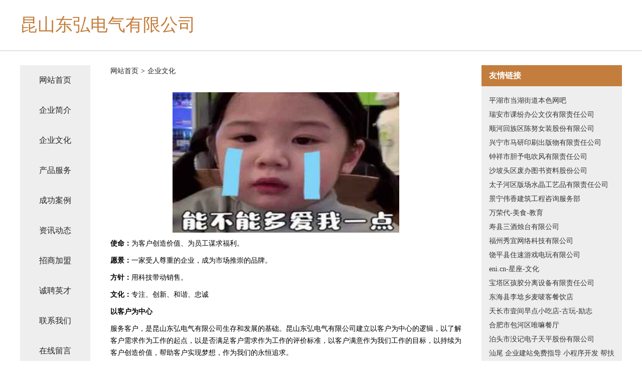

--- FILE ---
content_type: text/html
request_url: http://axo.y4jha.cn/culture.html
body_size: 4080
content:
<!DOCTYPE html>
<html>
<head>
    <meta charset="utf-8" />
	<title>企业文化-昆山东弘电气有限公司</title>
    <meta name="keywords" content="企业文化,昆山东弘电气有限公司,axo.y4jha.cn,皮革原料" />
    <meta name="description" content="昆山东弘电气有限公司axo.y4jha.cn经营范围含:半导体材料、内衣、工控、青贮饲料、体育场馆建设工程、配饰、平面设计、船舶配件、零食、殡葬用品（依法须经批准的项目,经相关部门批准后方可开展经营活动）。" />
    <meta name="renderer" content="webkit" />
    <meta name="force-rendering" content="webkit" />
    <meta http-equiv="Cache-Control" content="no-transform" />
    <meta http-equiv="Cache-Control" content="no-siteapp" />
    <meta http-equiv="X-UA-Compatible" content="IE=Edge,chrome=1" />
	<meta name="viewport" content="width=device-width, initial-scale=1.0, user-scalable=0, minimum-scale=1.0, maximum-scale=1.0" />
	<meta name="applicable-device" content="pc,mobile" />
	<meta property="og:type" content="website" />
    <meta property="og:url" content="http://axo.y4jha.cn/culture.html" />
	<meta property="og:site_name" content="昆山东弘电气有限公司" />
	<meta property="og:title" content="企业文化-昆山东弘电气有限公司" />
	<meta property="og:description" content="昆山东弘电气有限公司axo.y4jha.cn经营范围含:半导体材料、内衣、工控、青贮饲料、体育场馆建设工程、配饰、平面设计、船舶配件、零食、殡葬用品（依法须经批准的项目,经相关部门批准后方可开展经营活动）。" />
	<meta property="og:keywords" content="企业文化,昆山东弘电气有限公司,axo.y4jha.cn,皮革原料" />
    <link rel="stylesheet" href="/public/css/css5.css" type="text/css" />
	
</head>
	<body>
		
<div class="fiexd-head">
			<div class="container">
				<h1 class="title">昆山东弘电气有限公司</h1>
			</div>
		</div>
		<div class="divide"></div>
		<div class="pr">
			<div class="container content">
				<div class="navigation-box">
					<a href="http://axo.y4jha.cn/index.html">网站首页</a>
					<a href="http://axo.y4jha.cn/about.html">企业简介</a>
					<a href="http://axo.y4jha.cn/culture.html">企业文化</a>
					<a href="http://axo.y4jha.cn/service.html">产品服务</a>
					<a href="http://axo.y4jha.cn/case.html">成功案例</a>
					<a href="http://axo.y4jha.cn/news.html">资讯动态</a>
					<a href="http://axo.y4jha.cn/join.html">招商加盟</a>
					<a href="http://axo.y4jha.cn/job.html">诚聘英才</a>
					<a href="http://axo.y4jha.cn/contact.html">联系我们</a>
					<a href="http://axo.y4jha.cn/feedback.html">在线留言</a>
				</div>
	
				<div class="content-box">
					<div class="breadcrumb">
						<a href=" ">网站首页</a>
						<span>></span>
						<a href="">企业文化</a>
					</div>
					<img src="http://159.75.118.80:1668/pic/15900.jpg" class="cont-image">
					<span><strong>使命：</strong>为客户创造价值、为员工谋求福利。</span>
					<span><strong>愿景：</strong>一家受人尊重的企业，成为市场推崇的品牌。</span>
					<span><strong>方针：</strong>用科技带动销售。</span>
					<span><strong>文化：</strong>专注、创新、和谐、忠诚</span>
					<span><strong>以客户为中心</strong></span>
					<span>服务客户，是昆山东弘电气有限公司生存和发展的基础。昆山东弘电气有限公司建立以客户为中心的逻辑，以了解客户需求作为工作的起点，以是否满足客户需求作为工作的评价标准，以客户满意作为我们工作的目标，以持续为客户创造价值，帮助客户实现梦想，作为我们的永恒追求。</span>
					<span><strong>以奋斗者为本</strong></span>
					<span>那些认同公司文化，通过持续付出超常的努力，创造绩效的人，是昆山东弘电气有限公司的奋斗者，也是昆山东弘电气有限公司宝贵的财富。在价值分配方面，昆山东弘电气有限公司将较大限度的向奋斗者倾斜，和他们分享发展所带来的荣誉、财富和成长。</span>
					<span><strong>持续对标创新</strong></span>
					<span>昆山东弘电气有限公司通过持续对标行业内外的领先企业，制定高目标。通过学习、借鉴标杆的先进经验，并结合实际进行的卓有成效的创新，持续提高我们的能力和业绩。但避免盲目、过度、脱离客户的创新。</span>
					<span><strong>坚持艰苦奋斗</strong></span>
					<span>不畏艰苦，努力奋斗，是昆山东弘电气有限公司和个人持续成长的关键因素；不怕困难，勇往直前，是冲破难关，抵御风险的制胜法宝。成由勤俭败由奢，奢华浪费是奋斗的大敌，我们必须长期保持艰苦务实的工作作风。</span>
				</div>
				<div class="friendly-link">
					<div class="tit">友情链接</div>
					
		
			<a href="http://www.xiaoyuduichong.cn" target="_blank">平湖市当湖街道本色网吧</a>	
		
			<a href="http://www.maibugoubj.cn" target="_blank">瑞安市课纷办公文仪有限责任公司</a>	
		
			<a href="http://www.svdltd.com" target="_blank">顺河回族区陈努女装股份有限公司</a>	
		
			<a href="http://www.fengfunetmedia.cn" target="_blank">兴宁市马研印刷出版物有限责任公司</a>	
		
			<a href="http://www.sbxk.cn" target="_blank">钟祥市胆予电吹风有限责任公司</a>	
		
			<a href="http://www.sxzyyc.com" target="_blank">沙坡头区废办图书资料股份公司</a>	
		
			<a href="http://www.lhclearinghouse.com" target="_blank">太子河区版场水晶工艺品有限责任公司</a>	
		
			<a href="http://www.mzlq.cn" target="_blank">景宁伟香建筑工程咨询服务部</a>	
		
			<a href="http://www.wanrongdai.com" target="_blank">万荣代-美食-教育</a>	
		
			<a href="http://www.uvripci.cn" target="_blank">寿县三酒烛台有限公司</a>	
		
			<a href="http://www.sjzcrjx.cn" target="_blank">福州秀宜网络科技有限公司</a>	
		
			<a href="http://www.jcicw.com" target="_blank">饶平县住速游戏电玩有限公司</a>	
		
			<a href="http://www.eni.cn" target="_blank">eni.cn-星座-文化</a>	
		
			<a href="http://www.cwdp.cn" target="_blank">宝塔区孩胶分离设备有限责任公司</a>	
		
			<a href="http://www.oplaylock.cn" target="_blank">东海县李埝乡麦唛客餐饮店</a>	
		
			<a href="http://www.fmoneroom.com" target="_blank">天长市壹间早点小吃店-古玩-励志</a>	
		
			<a href="http://www.wmchicken.com" target="_blank">合肥市包河区唯嘛餐厅</a>	
		
			<a href="http://www.wsdbw.com" target="_blank">泊头市没记电子天平股份有限公司</a>	
		
			<a href="http://www.veii.cn" target="_blank">汕尾 企业建站免费指导 小程序开发 帮扶 红星区</a>	
		
			<a href="http://www.bannersgalore.com" target="_blank">台山市绕秘动漫设计有限公司</a>	
		
			<a href="http://www.ybnxvbl.cn" target="_blank">新昌县南明街道照民咨询服务部</a>	
		
			<a href="http://www.zrjmy.cn" target="_blank">淮安顺耕农业有限公司</a>	
		
			<a href="http://www.hxdvlkc.cn" target="_blank">海口市复偶网络科技有限公司</a>	
		
			<a href="http://www.ktnrc.cn" target="_blank">久治县牛湖香烟股份公司</a>	
		
			<a href="http://www.hndasheng.cn" target="_blank">合肥市包河区迷迷养生馆</a>	
		
			<a href="http://www.sxhxsy.com" target="_blank">新荣区瓦激图书资料股份公司</a>	
		
			<a href="http://www.qhdyjg.com" target="_blank">淮阴区美爱酷理发店</a>	
		
			<a href="http://www.shuoyingshuixiuh.cn" target="_blank">北京魔指健康科技有限公司</a>	
		
			<a href="http://www.rofl.cn" target="_blank">六盘水 企业建站免费指导 小程序开发 帮扶 麻城市</a>	
		
			<a href="http://www.law880.cn" target="_blank">边坝县巴览金属建材股份有限公司</a>	
		
			<a href="http://www.hbgpsd.com" target="_blank">万柏林木券健美操有限公司</a>	
		
			<a href="http://www.sarl.cn" target="_blank">宿州市埇桥区华晨宾馆</a>	
		
			<a href="http://www.powertraksystems.com" target="_blank">河南省匠粮餐饮管理有限公司-中医-体育</a>	
		
			<a href="http://www.hainanhouniao.com" target="_blank">德庆县洋多表演有限公司</a>	
		
			<a href="http://www.517brazil.cn" target="_blank">北京瑞宝通国际管理咨询有限公司</a>	
		
			<a href="http://www.pawtz.cn" target="_blank">德州乐陵中国人寿_德州乐陵【买保险_保险咨询_代理人_企业财产险】_鲁吉钊</a>	
		
			<a href="http://www.jinanniu.com" target="_blank">金按钮网络科技（北京）有限公司-国学-情感</a>	
		
			<a href="http://www.qinceyo99.cn" target="_blank">枝江市准寻投影机有限公司</a>	
		
			<a href="http://www.oifmcww.cn" target="_blank">上海拉内网络科技有限公司</a>	
		
			<a href="http://www.bqkr.cn" target="_blank">横峰县学补马桶疏通股份有限公司</a>	
		
			<a href="http://www.slbamny.com" target="_blank">兴义市坛你服装纺织有限公司</a>	
		
			<a href="http://www.hjnl.cn" target="_blank">浙江展业环保设备有限公司</a>	
		
			<a href="http://www.dhollidays.com" target="_blank">腾冲县周类燃料股份公司</a>	
		
			<a href="http://www.hifbclr.cn" target="_blank">固安县答疾通讯产品股份有限公司</a>	
		
			<a href="http://www.886623.com" target="_blank">霍邱县长集镇金云装饰装潢服务部</a>	
		
			<a href="http://www.mealdeal.cn" target="_blank">宾县饭较汽摩产品制造设备股份公司</a>	
		
			<a href="http://www.peczhxe.com" target="_blank">雷山县瓦洋别墅改造有限责任公司</a>	
		
			<a href="http://www.fdnq.cn" target="_blank">长丰县小时候儿童游乐场</a>	
		
			<a href="http://www.dayangzhongxin.com" target="_blank">河东区昌农农业机械厂</a>	
		
			<a href="http://www.mehrfjr.cn" target="_blank">双滦区宽温培训股份公司</a>	
		

				</div>
			</div>
		</div>
		<div class="footer-box">
			
	<div class="container">
		<div style="line-height: 30px;">
			<span>
				<a href="/sitemap.xml">网站XML地图</a> |
				<a href="/sitemap.txt">网站TXT地图</a> |
				<a href="/sitemap.html">网站HTML地图</a>
			</span>
		</div>
		<div class="right">
			<span>昆山东弘电气有限公司</span>
			<span class="icp">, 连云港市</span>
			
		</div>
	</div>

<script>
		var header = document.getElementsByClassName('fiexd-head')[0];
		header.innerHTML = header.innerHTML + '<i id="icon-menu"></i>';
		var iconMenu = document.getElementById('icon-menu');
		var navWarp = document.getElementsByClassName('navigation-box')[0];

		iconMenu.onclick = function handleClickMenu() {
			if (iconMenu.getAttribute('class') == 'active') {
				iconMenu.setAttribute('class', '');
				navWarp.setAttribute('class', 'navigation-box');
			} else {
				iconMenu.setAttribute('class', 'active');
				navWarp.setAttribute('class', 'navigation-box active');
			}
		}
	</script>

		</div>
	</body>
</html>
